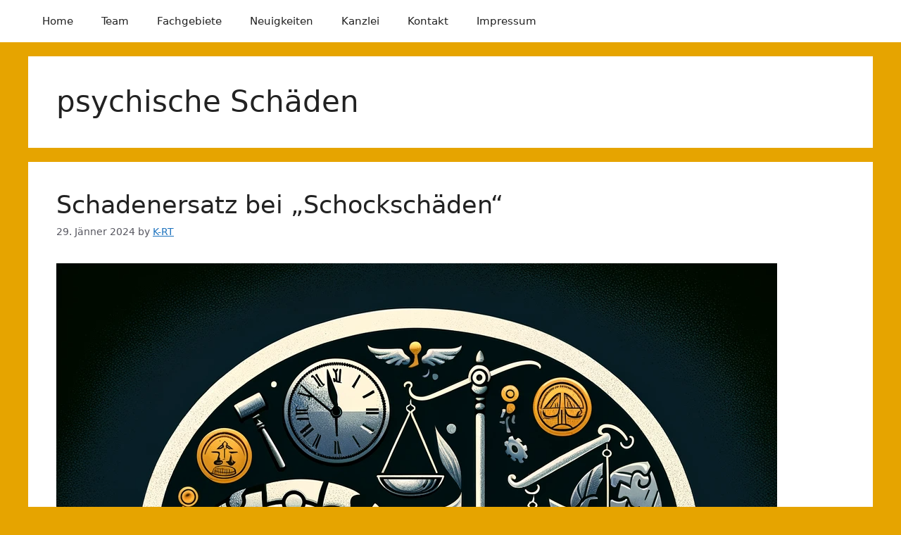

--- FILE ---
content_type: text/html; charset=UTF-8
request_url: https://k-rt.at/tag/psychische-schaeden/
body_size: 15035
content:
<!DOCTYPE html>
<html lang="de-AT">
<head>
	<meta charset="UTF-8">
	<title>psychische Schäden &#8211; Kulac &amp; Kreuzig</title>
<meta name='robots' content='max-image-preview:large' />
<meta name="viewport" content="width=device-width, initial-scale=1"><link rel='dns-prefetch' href='//www.googletagmanager.com' />
<link rel="alternate" type="application/rss+xml" title="Kulac &amp; Kreuzig &raquo; Feed" href="https://k-rt.at/feed/" />
<link rel="alternate" type="application/rss+xml" title="Kulac &amp; Kreuzig &raquo; Kommentar-Feed" href="https://k-rt.at/comments/feed/" />
<link rel="alternate" type="application/rss+xml" title="Kulac &amp; Kreuzig &raquo; psychische Schäden Schlagwort-Feed" href="https://k-rt.at/tag/psychische-schaeden/feed/" />
<style id='wp-img-auto-sizes-contain-inline-css'>
img:is([sizes=auto i],[sizes^="auto," i]){contain-intrinsic-size:3000px 1500px}
/*# sourceURL=wp-img-auto-sizes-contain-inline-css */
</style>
<link rel='stylesheet' id='premium-addons-css' href='https://k-rt.at/wp-content/plugins/premium-addons-for-elementor/assets/frontend/min-css/premium-addons.min.css?ver=4.11.19' media='all' />
<style id='wp-emoji-styles-inline-css'>

	img.wp-smiley, img.emoji {
		display: inline !important;
		border: none !important;
		box-shadow: none !important;
		height: 1em !important;
		width: 1em !important;
		margin: 0 0.07em !important;
		vertical-align: -0.1em !important;
		background: none !important;
		padding: 0 !important;
	}
/*# sourceURL=wp-emoji-styles-inline-css */
</style>
<link rel='stylesheet' id='wp-block-library-css' href='https://k-rt.at/wp-includes/css/dist/block-library/style.min.css?ver=6.9' media='all' />
<style id='wp-block-heading-inline-css'>
h1:where(.wp-block-heading).has-background,h2:where(.wp-block-heading).has-background,h3:where(.wp-block-heading).has-background,h4:where(.wp-block-heading).has-background,h5:where(.wp-block-heading).has-background,h6:where(.wp-block-heading).has-background{padding:1.25em 2.375em}h1.has-text-align-left[style*=writing-mode]:where([style*=vertical-lr]),h1.has-text-align-right[style*=writing-mode]:where([style*=vertical-rl]),h2.has-text-align-left[style*=writing-mode]:where([style*=vertical-lr]),h2.has-text-align-right[style*=writing-mode]:where([style*=vertical-rl]),h3.has-text-align-left[style*=writing-mode]:where([style*=vertical-lr]),h3.has-text-align-right[style*=writing-mode]:where([style*=vertical-rl]),h4.has-text-align-left[style*=writing-mode]:where([style*=vertical-lr]),h4.has-text-align-right[style*=writing-mode]:where([style*=vertical-rl]),h5.has-text-align-left[style*=writing-mode]:where([style*=vertical-lr]),h5.has-text-align-right[style*=writing-mode]:where([style*=vertical-rl]),h6.has-text-align-left[style*=writing-mode]:where([style*=vertical-lr]),h6.has-text-align-right[style*=writing-mode]:where([style*=vertical-rl]){rotate:180deg}
/*# sourceURL=https://k-rt.at/wp-includes/blocks/heading/style.min.css */
</style>
<style id='wp-block-paragraph-inline-css'>
.is-small-text{font-size:.875em}.is-regular-text{font-size:1em}.is-large-text{font-size:2.25em}.is-larger-text{font-size:3em}.has-drop-cap:not(:focus):first-letter{float:left;font-size:8.4em;font-style:normal;font-weight:100;line-height:.68;margin:.05em .1em 0 0;text-transform:uppercase}body.rtl .has-drop-cap:not(:focus):first-letter{float:none;margin-left:.1em}p.has-drop-cap.has-background{overflow:hidden}:root :where(p.has-background){padding:1.25em 2.375em}:where(p.has-text-color:not(.has-link-color)) a{color:inherit}p.has-text-align-left[style*="writing-mode:vertical-lr"],p.has-text-align-right[style*="writing-mode:vertical-rl"]{rotate:180deg}
/*# sourceURL=https://k-rt.at/wp-includes/blocks/paragraph/style.min.css */
</style>
<style id='global-styles-inline-css'>
:root{--wp--preset--aspect-ratio--square: 1;--wp--preset--aspect-ratio--4-3: 4/3;--wp--preset--aspect-ratio--3-4: 3/4;--wp--preset--aspect-ratio--3-2: 3/2;--wp--preset--aspect-ratio--2-3: 2/3;--wp--preset--aspect-ratio--16-9: 16/9;--wp--preset--aspect-ratio--9-16: 9/16;--wp--preset--color--black: #000000;--wp--preset--color--cyan-bluish-gray: #abb8c3;--wp--preset--color--white: #ffffff;--wp--preset--color--pale-pink: #f78da7;--wp--preset--color--vivid-red: #cf2e2e;--wp--preset--color--luminous-vivid-orange: #ff6900;--wp--preset--color--luminous-vivid-amber: #fcb900;--wp--preset--color--light-green-cyan: #7bdcb5;--wp--preset--color--vivid-green-cyan: #00d084;--wp--preset--color--pale-cyan-blue: #8ed1fc;--wp--preset--color--vivid-cyan-blue: #0693e3;--wp--preset--color--vivid-purple: #9b51e0;--wp--preset--color--contrast: var(--contrast);--wp--preset--color--contrast-2: var(--contrast-2);--wp--preset--color--contrast-3: var(--contrast-3);--wp--preset--color--base: var(--base);--wp--preset--color--base-2: var(--base-2);--wp--preset--color--base-3: var(--base-3);--wp--preset--color--accent: var(--accent);--wp--preset--gradient--vivid-cyan-blue-to-vivid-purple: linear-gradient(135deg,rgb(6,147,227) 0%,rgb(155,81,224) 100%);--wp--preset--gradient--light-green-cyan-to-vivid-green-cyan: linear-gradient(135deg,rgb(122,220,180) 0%,rgb(0,208,130) 100%);--wp--preset--gradient--luminous-vivid-amber-to-luminous-vivid-orange: linear-gradient(135deg,rgb(252,185,0) 0%,rgb(255,105,0) 100%);--wp--preset--gradient--luminous-vivid-orange-to-vivid-red: linear-gradient(135deg,rgb(255,105,0) 0%,rgb(207,46,46) 100%);--wp--preset--gradient--very-light-gray-to-cyan-bluish-gray: linear-gradient(135deg,rgb(238,238,238) 0%,rgb(169,184,195) 100%);--wp--preset--gradient--cool-to-warm-spectrum: linear-gradient(135deg,rgb(74,234,220) 0%,rgb(151,120,209) 20%,rgb(207,42,186) 40%,rgb(238,44,130) 60%,rgb(251,105,98) 80%,rgb(254,248,76) 100%);--wp--preset--gradient--blush-light-purple: linear-gradient(135deg,rgb(255,206,236) 0%,rgb(152,150,240) 100%);--wp--preset--gradient--blush-bordeaux: linear-gradient(135deg,rgb(254,205,165) 0%,rgb(254,45,45) 50%,rgb(107,0,62) 100%);--wp--preset--gradient--luminous-dusk: linear-gradient(135deg,rgb(255,203,112) 0%,rgb(199,81,192) 50%,rgb(65,88,208) 100%);--wp--preset--gradient--pale-ocean: linear-gradient(135deg,rgb(255,245,203) 0%,rgb(182,227,212) 50%,rgb(51,167,181) 100%);--wp--preset--gradient--electric-grass: linear-gradient(135deg,rgb(202,248,128) 0%,rgb(113,206,126) 100%);--wp--preset--gradient--midnight: linear-gradient(135deg,rgb(2,3,129) 0%,rgb(40,116,252) 100%);--wp--preset--font-size--small: 13px;--wp--preset--font-size--medium: 20px;--wp--preset--font-size--large: 36px;--wp--preset--font-size--x-large: 42px;--wp--preset--spacing--20: 0.44rem;--wp--preset--spacing--30: 0.67rem;--wp--preset--spacing--40: 1rem;--wp--preset--spacing--50: 1.5rem;--wp--preset--spacing--60: 2.25rem;--wp--preset--spacing--70: 3.38rem;--wp--preset--spacing--80: 5.06rem;--wp--preset--shadow--natural: 6px 6px 9px rgba(0, 0, 0, 0.2);--wp--preset--shadow--deep: 12px 12px 50px rgba(0, 0, 0, 0.4);--wp--preset--shadow--sharp: 6px 6px 0px rgba(0, 0, 0, 0.2);--wp--preset--shadow--outlined: 6px 6px 0px -3px rgb(255, 255, 255), 6px 6px rgb(0, 0, 0);--wp--preset--shadow--crisp: 6px 6px 0px rgb(0, 0, 0);}:where(.is-layout-flex){gap: 0.5em;}:where(.is-layout-grid){gap: 0.5em;}body .is-layout-flex{display: flex;}.is-layout-flex{flex-wrap: wrap;align-items: center;}.is-layout-flex > :is(*, div){margin: 0;}body .is-layout-grid{display: grid;}.is-layout-grid > :is(*, div){margin: 0;}:where(.wp-block-columns.is-layout-flex){gap: 2em;}:where(.wp-block-columns.is-layout-grid){gap: 2em;}:where(.wp-block-post-template.is-layout-flex){gap: 1.25em;}:where(.wp-block-post-template.is-layout-grid){gap: 1.25em;}.has-black-color{color: var(--wp--preset--color--black) !important;}.has-cyan-bluish-gray-color{color: var(--wp--preset--color--cyan-bluish-gray) !important;}.has-white-color{color: var(--wp--preset--color--white) !important;}.has-pale-pink-color{color: var(--wp--preset--color--pale-pink) !important;}.has-vivid-red-color{color: var(--wp--preset--color--vivid-red) !important;}.has-luminous-vivid-orange-color{color: var(--wp--preset--color--luminous-vivid-orange) !important;}.has-luminous-vivid-amber-color{color: var(--wp--preset--color--luminous-vivid-amber) !important;}.has-light-green-cyan-color{color: var(--wp--preset--color--light-green-cyan) !important;}.has-vivid-green-cyan-color{color: var(--wp--preset--color--vivid-green-cyan) !important;}.has-pale-cyan-blue-color{color: var(--wp--preset--color--pale-cyan-blue) !important;}.has-vivid-cyan-blue-color{color: var(--wp--preset--color--vivid-cyan-blue) !important;}.has-vivid-purple-color{color: var(--wp--preset--color--vivid-purple) !important;}.has-black-background-color{background-color: var(--wp--preset--color--black) !important;}.has-cyan-bluish-gray-background-color{background-color: var(--wp--preset--color--cyan-bluish-gray) !important;}.has-white-background-color{background-color: var(--wp--preset--color--white) !important;}.has-pale-pink-background-color{background-color: var(--wp--preset--color--pale-pink) !important;}.has-vivid-red-background-color{background-color: var(--wp--preset--color--vivid-red) !important;}.has-luminous-vivid-orange-background-color{background-color: var(--wp--preset--color--luminous-vivid-orange) !important;}.has-luminous-vivid-amber-background-color{background-color: var(--wp--preset--color--luminous-vivid-amber) !important;}.has-light-green-cyan-background-color{background-color: var(--wp--preset--color--light-green-cyan) !important;}.has-vivid-green-cyan-background-color{background-color: var(--wp--preset--color--vivid-green-cyan) !important;}.has-pale-cyan-blue-background-color{background-color: var(--wp--preset--color--pale-cyan-blue) !important;}.has-vivid-cyan-blue-background-color{background-color: var(--wp--preset--color--vivid-cyan-blue) !important;}.has-vivid-purple-background-color{background-color: var(--wp--preset--color--vivid-purple) !important;}.has-black-border-color{border-color: var(--wp--preset--color--black) !important;}.has-cyan-bluish-gray-border-color{border-color: var(--wp--preset--color--cyan-bluish-gray) !important;}.has-white-border-color{border-color: var(--wp--preset--color--white) !important;}.has-pale-pink-border-color{border-color: var(--wp--preset--color--pale-pink) !important;}.has-vivid-red-border-color{border-color: var(--wp--preset--color--vivid-red) !important;}.has-luminous-vivid-orange-border-color{border-color: var(--wp--preset--color--luminous-vivid-orange) !important;}.has-luminous-vivid-amber-border-color{border-color: var(--wp--preset--color--luminous-vivid-amber) !important;}.has-light-green-cyan-border-color{border-color: var(--wp--preset--color--light-green-cyan) !important;}.has-vivid-green-cyan-border-color{border-color: var(--wp--preset--color--vivid-green-cyan) !important;}.has-pale-cyan-blue-border-color{border-color: var(--wp--preset--color--pale-cyan-blue) !important;}.has-vivid-cyan-blue-border-color{border-color: var(--wp--preset--color--vivid-cyan-blue) !important;}.has-vivid-purple-border-color{border-color: var(--wp--preset--color--vivid-purple) !important;}.has-vivid-cyan-blue-to-vivid-purple-gradient-background{background: var(--wp--preset--gradient--vivid-cyan-blue-to-vivid-purple) !important;}.has-light-green-cyan-to-vivid-green-cyan-gradient-background{background: var(--wp--preset--gradient--light-green-cyan-to-vivid-green-cyan) !important;}.has-luminous-vivid-amber-to-luminous-vivid-orange-gradient-background{background: var(--wp--preset--gradient--luminous-vivid-amber-to-luminous-vivid-orange) !important;}.has-luminous-vivid-orange-to-vivid-red-gradient-background{background: var(--wp--preset--gradient--luminous-vivid-orange-to-vivid-red) !important;}.has-very-light-gray-to-cyan-bluish-gray-gradient-background{background: var(--wp--preset--gradient--very-light-gray-to-cyan-bluish-gray) !important;}.has-cool-to-warm-spectrum-gradient-background{background: var(--wp--preset--gradient--cool-to-warm-spectrum) !important;}.has-blush-light-purple-gradient-background{background: var(--wp--preset--gradient--blush-light-purple) !important;}.has-blush-bordeaux-gradient-background{background: var(--wp--preset--gradient--blush-bordeaux) !important;}.has-luminous-dusk-gradient-background{background: var(--wp--preset--gradient--luminous-dusk) !important;}.has-pale-ocean-gradient-background{background: var(--wp--preset--gradient--pale-ocean) !important;}.has-electric-grass-gradient-background{background: var(--wp--preset--gradient--electric-grass) !important;}.has-midnight-gradient-background{background: var(--wp--preset--gradient--midnight) !important;}.has-small-font-size{font-size: var(--wp--preset--font-size--small) !important;}.has-medium-font-size{font-size: var(--wp--preset--font-size--medium) !important;}.has-large-font-size{font-size: var(--wp--preset--font-size--large) !important;}.has-x-large-font-size{font-size: var(--wp--preset--font-size--x-large) !important;}
/*# sourceURL=global-styles-inline-css */
</style>

<style id='classic-theme-styles-inline-css'>
/*! This file is auto-generated */
.wp-block-button__link{color:#fff;background-color:#32373c;border-radius:9999px;box-shadow:none;text-decoration:none;padding:calc(.667em + 2px) calc(1.333em + 2px);font-size:1.125em}.wp-block-file__button{background:#32373c;color:#fff;text-decoration:none}
/*# sourceURL=/wp-includes/css/classic-themes.min.css */
</style>
<link rel='stylesheet' id='generate-widget-areas-css' href='https://k-rt.at/wp-content/themes/generatepress/assets/css/components/widget-areas.min.css?ver=3.6.1' media='all' />
<link rel='stylesheet' id='generate-style-css' href='https://k-rt.at/wp-content/themes/generatepress/assets/css/main.min.css?ver=3.6.1' media='all' />
<style id='generate-style-inline-css'>
body{background-color:#E6A400;color:var(--contrast);}a{color:var(--accent);}a{text-decoration:underline;}.entry-title a, .site-branding a, a.button, .wp-block-button__link, .main-navigation a{text-decoration:none;}a:hover, a:focus, a:active{color:var(--contrast);}.wp-block-group__inner-container{max-width:1200px;margin-left:auto;margin-right:auto;}.site-header .header-image{width:70px;}:root{--contrast:#222222;--contrast-2:#575760;--contrast-3:#b2b2be;--base:#f0f0f0;--base-2:#f7f8f9;--base-3:#ffffff;--accent:#1e73be;}:root .has-contrast-color{color:var(--contrast);}:root .has-contrast-background-color{background-color:var(--contrast);}:root .has-contrast-2-color{color:var(--contrast-2);}:root .has-contrast-2-background-color{background-color:var(--contrast-2);}:root .has-contrast-3-color{color:var(--contrast-3);}:root .has-contrast-3-background-color{background-color:var(--contrast-3);}:root .has-base-color{color:var(--base);}:root .has-base-background-color{background-color:var(--base);}:root .has-base-2-color{color:var(--base-2);}:root .has-base-2-background-color{background-color:var(--base-2);}:root .has-base-3-color{color:var(--base-3);}:root .has-base-3-background-color{background-color:var(--base-3);}:root .has-accent-color{color:var(--accent);}:root .has-accent-background-color{background-color:var(--accent);}.top-bar{background-color:#636363;color:#ffffff;}.top-bar a{color:#ffffff;}.top-bar a:hover{color:#303030;}.site-header{background-color:var(--base-3);}.main-title a,.main-title a:hover{color:var(--contrast);}.site-description{color:var(--contrast-2);}.mobile-menu-control-wrapper .menu-toggle,.mobile-menu-control-wrapper .menu-toggle:hover,.mobile-menu-control-wrapper .menu-toggle:focus,.has-inline-mobile-toggle #site-navigation.toggled{background-color:rgba(0, 0, 0, 0.02);}.main-navigation,.main-navigation ul ul{background-color:var(--base-3);}.main-navigation .main-nav ul li a, .main-navigation .menu-toggle, .main-navigation .menu-bar-items{color:var(--contrast);}.main-navigation .main-nav ul li:not([class*="current-menu-"]):hover > a, .main-navigation .main-nav ul li:not([class*="current-menu-"]):focus > a, .main-navigation .main-nav ul li.sfHover:not([class*="current-menu-"]) > a, .main-navigation .menu-bar-item:hover > a, .main-navigation .menu-bar-item.sfHover > a{color:var(--accent);}button.menu-toggle:hover,button.menu-toggle:focus{color:var(--contrast);}.main-navigation .main-nav ul li[class*="current-menu-"] > a{color:var(--accent);}.navigation-search input[type="search"],.navigation-search input[type="search"]:active, .navigation-search input[type="search"]:focus, .main-navigation .main-nav ul li.search-item.active > a, .main-navigation .menu-bar-items .search-item.active > a{color:var(--accent);}.main-navigation ul ul{background-color:var(--base);}.separate-containers .inside-article, .separate-containers .comments-area, .separate-containers .page-header, .one-container .container, .separate-containers .paging-navigation, .inside-page-header{background-color:var(--base-3);}.entry-title a{color:var(--contrast);}.entry-title a:hover{color:var(--contrast-2);}.entry-meta{color:var(--contrast-2);}.sidebar .widget{background-color:var(--base-3);}.footer-widgets{background-color:var(--base-3);}.site-info{background-color:var(--base-3);}input[type="text"],input[type="email"],input[type="url"],input[type="password"],input[type="search"],input[type="tel"],input[type="number"],textarea,select{color:var(--contrast);background-color:var(--base-2);border-color:var(--base);}input[type="text"]:focus,input[type="email"]:focus,input[type="url"]:focus,input[type="password"]:focus,input[type="search"]:focus,input[type="tel"]:focus,input[type="number"]:focus,textarea:focus,select:focus{color:var(--contrast);background-color:var(--base-2);border-color:var(--contrast-3);}button,html input[type="button"],input[type="reset"],input[type="submit"],a.button,a.wp-block-button__link:not(.has-background){color:#ffffff;background-color:#55555e;}button:hover,html input[type="button"]:hover,input[type="reset"]:hover,input[type="submit"]:hover,a.button:hover,button:focus,html input[type="button"]:focus,input[type="reset"]:focus,input[type="submit"]:focus,a.button:focus,a.wp-block-button__link:not(.has-background):active,a.wp-block-button__link:not(.has-background):focus,a.wp-block-button__link:not(.has-background):hover{color:#ffffff;background-color:#3f4047;}a.generate-back-to-top{background-color:rgba( 0,0,0,0.4 );color:#ffffff;}a.generate-back-to-top:hover,a.generate-back-to-top:focus{background-color:rgba( 0,0,0,0.6 );color:#ffffff;}:root{--gp-search-modal-bg-color:var(--base-3);--gp-search-modal-text-color:var(--contrast);--gp-search-modal-overlay-bg-color:rgba(0,0,0,0.2);}@media (max-width:768px){.main-navigation .menu-bar-item:hover > a, .main-navigation .menu-bar-item.sfHover > a{background:none;color:var(--contrast);}}.inside-top-bar.grid-container{max-width:1280px;}.inside-header{padding:40px;}.inside-header.grid-container{max-width:1280px;}.site-main .wp-block-group__inner-container{padding:40px;}.separate-containers .paging-navigation{padding-top:20px;padding-bottom:20px;}.entry-content .alignwide, body:not(.no-sidebar) .entry-content .alignfull{margin-left:-40px;width:calc(100% + 80px);max-width:calc(100% + 80px);}.rtl .menu-item-has-children .dropdown-menu-toggle{padding-left:20px;}.rtl .main-navigation .main-nav ul li.menu-item-has-children > a{padding-right:20px;}.footer-widgets-container.grid-container{max-width:1280px;}.inside-site-info.grid-container{max-width:1280px;}@media (max-width:768px){.separate-containers .inside-article, .separate-containers .comments-area, .separate-containers .page-header, .separate-containers .paging-navigation, .one-container .site-content, .inside-page-header{padding:30px;}.site-main .wp-block-group__inner-container{padding:30px;}.inside-top-bar{padding-right:30px;padding-left:30px;}.inside-header{padding-right:30px;padding-left:30px;}.widget-area .widget{padding-top:30px;padding-right:30px;padding-bottom:30px;padding-left:30px;}.footer-widgets-container{padding-top:30px;padding-right:30px;padding-bottom:30px;padding-left:30px;}.inside-site-info{padding-right:30px;padding-left:30px;}.entry-content .alignwide, body:not(.no-sidebar) .entry-content .alignfull{margin-left:-30px;width:calc(100% + 60px);max-width:calc(100% + 60px);}.one-container .site-main .paging-navigation{margin-bottom:20px;}}/* End cached CSS */.is-right-sidebar{width:30%;}.is-left-sidebar{width:30%;}.site-content .content-area{width:100%;}@media (max-width:768px){.main-navigation .menu-toggle,.sidebar-nav-mobile:not(#sticky-placeholder){display:block;}.main-navigation ul,.gen-sidebar-nav,.main-navigation:not(.slideout-navigation):not(.toggled) .main-nav > ul,.has-inline-mobile-toggle #site-navigation .inside-navigation > *:not(.navigation-search):not(.main-nav){display:none;}.nav-align-right .inside-navigation,.nav-align-center .inside-navigation{justify-content:space-between;}}
.elementor-template-full-width .site-content{display:block;}
/*# sourceURL=generate-style-inline-css */
</style>
<link rel='stylesheet' id='ekit-widget-styles-css' href='https://k-rt.at/wp-content/plugins/elementskit-lite/widgets/init/assets/css/widget-styles.css?ver=3.5.5' media='all' />
<link rel='stylesheet' id='ekit-responsive-css' href='https://k-rt.at/wp-content/plugins/elementskit-lite/widgets/init/assets/css/responsive.css?ver=3.5.5' media='all' />
<link rel='stylesheet' id='elementor-frontend-css' href='https://k-rt.at/wp-content/uploads/elementor/css/custom-frontend.min.css?ver=1752509679' media='all' />
<link rel='stylesheet' id='eael-general-css' href='https://k-rt.at/wp-content/plugins/essential-addons-for-elementor-lite/assets/front-end/css/view/general.min.css?ver=6.2.0' media='all' />
<script id="jquery-core-js-extra">
var pp = {"ajax_url":"https://k-rt.at/wp-admin/admin-ajax.php"};
//# sourceURL=jquery-core-js-extra
</script>
<script src="https://k-rt.at/wp-includes/js/jquery/jquery.min.js?ver=3.7.1" id="jquery-core-js"></script>
<script src="https://k-rt.at/wp-includes/js/jquery/jquery-migrate.min.js?ver=3.4.1" id="jquery-migrate-js"></script>
<link rel="https://api.w.org/" href="https://k-rt.at/wp-json/" /><link rel="alternate" title="JSON" type="application/json" href="https://k-rt.at/wp-json/wp/v2/tags/420" /><link rel="EditURI" type="application/rsd+xml" title="RSD" href="https://k-rt.at/xmlrpc.php?rsd" />
<meta name="generator" content="WordPress 6.9" />
        <script type="text/javascript">
            ( function () {
                window.lae_fs = { can_use_premium_code: false};
            } )();
        </script>
        <meta name="generator" content="Site Kit by Google 1.156.0" />
<!-- Schema & Structured Data For WP v1.47 - -->
<script type="application/ld+json" class="saswp-schema-markup-output">
[{"@context":"https:\/\/schema.org\/","@graph":[{"@context":"https:\/\/schema.org\/","@type":"SiteNavigationElement","@id":"https:\/\/k-rt.at#MainMenu","name":"Home","url":"https:\/\/k-rt.at\/#page"},{"@context":"https:\/\/schema.org\/","@type":"SiteNavigationElement","@id":"https:\/\/k-rt.at#MainMenu","name":"Team","url":"https:\/\/k-rt.at\/#team"},{"@context":"https:\/\/schema.org\/","@type":"SiteNavigationElement","@id":"https:\/\/k-rt.at#MainMenu","name":"Fachgebiete","url":"https:\/\/k-rt.at\/#fachgebiete"},{"@context":"https:\/\/schema.org\/","@type":"SiteNavigationElement","@id":"https:\/\/k-rt.at#MainMenu","name":"Neuigkeiten","url":"https:\/\/k-rt.at\/#news"},{"@context":"https:\/\/schema.org\/","@type":"SiteNavigationElement","@id":"https:\/\/k-rt.at#MainMenu","name":"Kanzlei","url":"https:\/\/k-rt.at\/#kanzlei"},{"@context":"https:\/\/schema.org\/","@type":"SiteNavigationElement","@id":"https:\/\/k-rt.at#MainMenu","name":"Kontakt","url":"https:\/\/k-rt.at\/#kontakt"},{"@context":"https:\/\/schema.org\/","@type":"SiteNavigationElement","@id":"https:\/\/k-rt.at#MainMenu","name":"Impressum","url":"https:\/\/k-rt.at\/impressum\/"}]},

{"@context":"https:\/\/schema.org\/","@type":"BreadcrumbList","@id":"https:\/\/k-rt.at\/tag\/psychische-schaeden\/#breadcrumb","itemListElement":[{"@type":"ListItem","position":1,"item":{"@id":"https:\/\/k-rt.at","name":"Kulac & Kreuzig"}},{"@type":"ListItem","position":2,"item":{"@id":"https:\/\/k-rt.at\/tag\/psychische-schaeden\/","name":"psychische Sch\u00e4den"}}]},

{"@context":"https:\/\/schema.org\/","@type":"Person","name":"K-RT","url":"","sameAs":["https:\/\/k-rt.at"],"address":{"@type":"PostalAddress"},"image":[{"@type":"ImageObject","@id":"https:\/\/k-rt.at\/posts\/schadenersatz-bei-schockschaeden\/#primaryimage","url":"https:\/\/k-rt.at\/wp-content\/uploads\/2024\/01\/DALL\u00b7E-2024-01-29-11.02.24-An-illustration-for-a-law-firm-focusing-on-the-theme-Schockschaden-und-Schockschadenersatz-in-Austria.-The-image-should-be-symbolic-and-abstract-de-1200x1200.png","width":"1200","height":"1200","caption":"Schockschaden"},{"@type":"ImageObject","url":"https:\/\/k-rt.at\/wp-content\/uploads\/2024\/01\/DALL\u00b7E-2024-01-29-11.02.24-An-illustration-for-a-law-firm-focusing-on-the-theme-Schockschaden-und-Schockschadenersatz-in-Austria.-The-image-should-be-symbolic-and-abstract-de-1200x900.png","width":"1200","height":"900","caption":"Schockschaden"},{"@type":"ImageObject","url":"https:\/\/k-rt.at\/wp-content\/uploads\/2024\/01\/DALL\u00b7E-2024-01-29-11.02.24-An-illustration-for-a-law-firm-focusing-on-the-theme-Schockschaden-und-Schockschadenersatz-in-Austria.-The-image-should-be-symbolic-and-abstract-de-1200x675.png","width":"1200","height":"675","caption":"Schockschaden"},{"@type":"ImageObject","url":"https:\/\/k-rt.at\/wp-content\/uploads\/2024\/01\/DALL\u00b7E-2024-01-29-11.02.24-An-illustration-for-a-law-firm-focusing-on-the-theme-Schockschaden-und-Schockschadenersatz-in-Austria.-The-image-should-be-symbolic-and-abstract-de.png","width":"1024","height":"1024","caption":"Schockschaden"}]}]
</script>

			<style>
				.e-con.e-parent:nth-of-type(n+4):not(.e-lazyloaded):not(.e-no-lazyload),
				.e-con.e-parent:nth-of-type(n+4):not(.e-lazyloaded):not(.e-no-lazyload) * {
					background-image: none !important;
				}
				@media screen and (max-height: 1024px) {
					.e-con.e-parent:nth-of-type(n+3):not(.e-lazyloaded):not(.e-no-lazyload),
					.e-con.e-parent:nth-of-type(n+3):not(.e-lazyloaded):not(.e-no-lazyload) * {
						background-image: none !important;
					}
				}
				@media screen and (max-height: 640px) {
					.e-con.e-parent:nth-of-type(n+2):not(.e-lazyloaded):not(.e-no-lazyload),
					.e-con.e-parent:nth-of-type(n+2):not(.e-lazyloaded):not(.e-no-lazyload) * {
						background-image: none !important;
					}
				}
			</style>
			<link rel="icon" href="https://k-rt.at/wp-content/uploads/2023/03/cropped-KRT_Rechtsanwaelte_Icon-32x32.png" sizes="32x32" />
<link rel="icon" href="https://k-rt.at/wp-content/uploads/2023/03/cropped-KRT_Rechtsanwaelte_Icon-192x192.png" sizes="192x192" />
<link rel="apple-touch-icon" href="https://k-rt.at/wp-content/uploads/2023/03/cropped-KRT_Rechtsanwaelte_Icon-180x180.png" />
<meta name="msapplication-TileImage" content="https://k-rt.at/wp-content/uploads/2023/03/cropped-KRT_Rechtsanwaelte_Icon-270x270.png" />
		<style id="wp-custom-css">
			/* Header ausblenden */
.site-header {
  background:#ffff;
  height:1px;
  z-index:999;
  margin:0 auto;
  width:100%;
  /*position:fixed;*/
  top:0;
	/*padding-top:10px;*/
	/*padding-bottom:10px;*/
  left:0;
  right:0;
  display: none;
  visibility: hidden;
}

.page-header-image {
display: none;
}

.category-fachgebiete .page-header-image-single{
display: none;
}

/* Navigation ausblenden */
.fl-page-nav {
  display: none;
  visibility: hidden;
}

/* Navigation ausblenden */
.home #site-navigation{
	 display: none;
   visibility: hidden;
}

/* Navigation ausblenden */
.page #site-navigation{
	 display: none;
   visibility: hidden;
}

/* Link ausblenden*/
.lae-icon-link::before {
	 display: none;
   visibility: hidden;
}

/* Titel der 3 Services vergrößern */
.lae-title{
	 height:50px;
}



/* Items mobile verkleinern */
@media only screen and (max-width: 1060px) {
	.lae-icon-wrapper{
		transform:scale(0.5) !important;
	}

	.lae-title{
		 height:30px;
	}
	
	.lae-service{
			padding:0px !important;
		margin:0px !important;
	}
	
	.lae-service-details{
		padding:0px !important;
		margin:0px !important;
		line-height:18px !important;
	}
}

@media only screen and (max-width: 1499px) {
  .scroll-circles {
    display: none;
  }
}

@media only screen and (min-width: 1500px) {

/* Container für alle Kreise */
/* Container – rechte Seite, vertikal zentriert */
.scroll-circles {
  position: fixed;
  right: 20px;               /* Abstand vom rechten Rand */
  top: 50%;                  /* vertikale Mitte */
  transform: translateY(-50%);
  display: flex;
  flex-direction: column;    /* untereinander anordnen */
  gap: 10px;
  z-index: 1000;
}

/* Standardzustand: weißer Kreis, nur Rahmen (transparenter Hintergrund) */
.scroll-circle {
  position: relative;
  display: inline-flex;
  align-items: center;
  justify-content: center;
  width: 20px;
  height: 20px;
  border: 2px solid #fff;    /* weißer Rahmen */
  border-radius: 50%;
  background-color: transparent;
  color: #fff;
  text-decoration: none;
  transition: all 0.2s ease;
  cursor: pointer;
}

/* Hover-Effekt: leichte Vergrößerung */
.scroll-circle:hover {
  transform: scale(1.3);
}

/* Tooltip: Text nur beim Hover anzeigen */
.scroll-circle:hover::after {
  content: attr(data-title);
  position: absolute;
  right: calc(100% + 10px); /* 10px Abstand vom Kreis */
  top: 50%;
  transform: translateY(-50%);
  background-color: #E8A404; /* Hintergrundfarbe */
  color: #fff;             /* weißer Text */
  padding: 5px 8px;
  border-radius: 5px;      /* abgerundete Ecken */
  font-size: 14px;
  white-space: nowrap;
  pointer-events: none;
}

/* Aktiver Zustand: Kreis wird weiß gefüllt (Hintergrund weiß, Text schwarz) */
.scroll-circle.active {
  background-color: #fff;
  color: #000;
}
}		</style>
		</head>

<body class="archive tag tag-psychische-schaeden tag-420 wp-custom-logo wp-embed-responsive wp-theme-generatepress no-sidebar nav-below-header separate-containers header-aligned-left dropdown-hover elementor-default elementor-kit-7"  >
	<a class="screen-reader-text skip-link" href="#content" title="Skip to content">Skip to content</a>		<header class="site-header grid-container" id="masthead" aria-label="Site"   >
			<div class="inside-header grid-container">
				<div class="site-logo">
					<a href="https://k-rt.at/" rel="home">
						<img fetchpriority="high"  class="header-image is-logo-image" alt="Kulac &amp; Kreuzig" src="https://k-rt.at/wp-content/uploads/2023/03/220161_KUL_Logo_Kanzlei_RGB_Negativ.png" width="3508" height="2481" />
					</a>
				</div>			</div>
		</header>
				<nav class="main-navigation sub-menu-right" id="site-navigation" aria-label="Primary"   >
			<div class="inside-navigation grid-container">
								<button class="menu-toggle" aria-controls="primary-menu" aria-expanded="false">
					<span class="gp-icon icon-menu-bars"><svg viewBox="0 0 512 512" aria-hidden="true" xmlns="http://www.w3.org/2000/svg" width="1em" height="1em"><path d="M0 96c0-13.255 10.745-24 24-24h464c13.255 0 24 10.745 24 24s-10.745 24-24 24H24c-13.255 0-24-10.745-24-24zm0 160c0-13.255 10.745-24 24-24h464c13.255 0 24 10.745 24 24s-10.745 24-24 24H24c-13.255 0-24-10.745-24-24zm0 160c0-13.255 10.745-24 24-24h464c13.255 0 24 10.745 24 24s-10.745 24-24 24H24c-13.255 0-24-10.745-24-24z" /></svg><svg viewBox="0 0 512 512" aria-hidden="true" xmlns="http://www.w3.org/2000/svg" width="1em" height="1em"><path d="M71.029 71.029c9.373-9.372 24.569-9.372 33.942 0L256 222.059l151.029-151.03c9.373-9.372 24.569-9.372 33.942 0 9.372 9.373 9.372 24.569 0 33.942L289.941 256l151.03 151.029c9.372 9.373 9.372 24.569 0 33.942-9.373 9.372-24.569 9.372-33.942 0L256 289.941l-151.029 151.03c-9.373 9.372-24.569 9.372-33.942 0-9.372-9.373-9.372-24.569 0-33.942L222.059 256 71.029 104.971c-9.372-9.373-9.372-24.569 0-33.942z" /></svg></span><span class="mobile-menu">Menu</span>				</button>
				<div id="primary-menu" class="main-nav"><ul id="menu-mainmenu" class=" menu sf-menu"><li id="menu-item-754" class="menu-item menu-item-type-custom menu-item-object-custom menu-item-home menu-item-754"><a href="https://k-rt.at/#page">Home</a></li>
<li id="menu-item-750" class="menu-item menu-item-type-custom menu-item-object-custom menu-item-home menu-item-750"><a href="https://k-rt.at/#team">Team</a></li>
<li id="menu-item-755" class="menu-item menu-item-type-custom menu-item-object-custom menu-item-home menu-item-755"><a href="https://k-rt.at/#fachgebiete">Fachgebiete</a></li>
<li id="menu-item-2122" class="menu-item menu-item-type-custom menu-item-object-custom menu-item-home menu-item-2122"><a href="https://k-rt.at/#news">Neuigkeiten</a></li>
<li id="menu-item-2463" class="menu-item menu-item-type-custom menu-item-object-custom menu-item-home menu-item-2463"><a href="https://k-rt.at/#kanzlei">Kanzlei</a></li>
<li id="menu-item-756" class="menu-item menu-item-type-custom menu-item-object-custom menu-item-home menu-item-756"><a href="https://k-rt.at/#kontakt">Kontakt</a></li>
<li id="menu-item-1702" class="menu-item menu-item-type-post_type menu-item-object-page menu-item-1702"><a href="https://k-rt.at/impressum/">Impressum</a></li>
</ul></div>			</div>
		</nav>
		
	<div class="site grid-container container hfeed" id="page">
				<div class="site-content" id="content">
			
	<div class="content-area" id="primary">
		<main class="site-main" id="main">
					<header class="page-header" aria-label="Page">
			
			<h1 class="page-title">
				psychische Schäden			</h1>

					</header>
		<article id="post-2293" class="post-2293 post type-post status-publish format-standard has-post-thumbnail hentry category-posts category-rechtsnews tag-abgb tag-adaequanz tag-angstzustaende tag-anspruchsberechtigung tag-anspruchsgrundlage tag-anspruchspruefung tag-anspruchsvertretung tag-anwalt tag-anwaltskanzlei tag-beweisfuehrung tag-beweismittel tag-beweissicherung tag-depressionen tag-deutschland tag-dokumentation tag-entschaedigung tag-erstberatung tag-fachanwalt tag-fachliteratur tag-fachzeitschrift tag-fallbeispiele tag-gericht tag-gerichtsbarkeit tag-gerichtsentscheidung tag-gesetzesaenderung tag-gesetzesinterpretation tag-gesetzeslage tag-gesetzestexte tag-gutachter tag-immaterieller-schaden tag-informationsquelle tag-internationales-recht tag-jurisprudenz tag-kausalitaet tag-klage tag-klageeinreichung tag-klageunterstuetzung tag-mandantenbetreuung tag-medizinische-gutachten tag-newsletter tag-online-kontakt tag-opferschutz tag-oesterreich tag-posttraumatische-belastungsstoerung tag-praezedenzfall tag-prozessfuehrung tag-psychische-schaeden tag-psychologische-folgen tag-ptbs tag-rechtliche-expertise tag-rechtliche-herausforderung tag-rechtliche-unterstuetzung tag-rechtliche-vertretungsmoeglichkeiten tag-rechtsaktualisierung tag-rechtsanspruch tag-rechtsanwendung tag-rechtsberatung tag-rechtsberatungsgespraech tag-rechtsdienstleistung tag-rechtsentwicklung tag-rechtsexperte tag-rechtsfall tag-rechtshilfe tag-rechtsinformationssystem tag-rechtskommentar tag-rechtslageverstaendnis tag-rechtspraxis tag-rechtsprechung tag-rechtsprechungstrends tag-rechtsrat tag-rechtsvergleich tag-rechtsvertretung tag-richtlinien tag-ris tag-sachverstaendige tag-schadenersatzrecht tag-schadensbewertung tag-schadensersatzansprueche tag-schadensersatzklage tag-schadensersatzprozess tag-schadensersatzrecht tag-schadensfall tag-schadensgeltendmachung tag-schadensquantifizierung tag-schadensregulierung tag-schmerzensgeld tag-schockschaden tag-schockschadenersatz tag-schweiz tag-social-media tag-trauma tag-traumabewaeltigung tag-urteile tag-urteilsfindung tag-verfahren tag-verhandlung tag-versicherung tag-vorhersehbarkeit tag-zeugenaussagen tag-zivilgericht"  >
	<div class="inside-article">
					<header class="entry-header">
				<h2 class="entry-title" ><a href="https://k-rt.at/posts/schadenersatz-bei-schockschaeden/" rel="bookmark">Schadenersatz bei „Schockschäden“</a></h2>		<div class="entry-meta">
			<span class="posted-on"><time class="entry-date published" datetime="2024-01-29T11:02:42+01:00" >29. Jänner 2024</time></span> <span class="byline">by <span class="author vcard"   ><a class="url fn n" href="https://k-rt.at/author/k-rt/" title="View all posts by K-RT" rel="author" ><span class="author-name" >K-RT</span></a></span></span> 		</div>
					</header>
			<div class="post-image">
						
						<a href="https://k-rt.at/posts/schadenersatz-bei-schockschaeden/">
							<img width="1024" height="1024" src="https://k-rt.at/wp-content/uploads/2024/01/DALL·E-2024-01-29-11.02.24-An-illustration-for-a-law-firm-focusing-on-the-theme-Schockschaden-und-Schockschadenersatz-in-Austria.-The-image-should-be-symbolic-and-abstract-de.png" class="attachment-full size-full wp-post-image" alt="Schockschaden"  decoding="async" srcset="https://k-rt.at/wp-content/uploads/2024/01/DALL·E-2024-01-29-11.02.24-An-illustration-for-a-law-firm-focusing-on-the-theme-Schockschaden-und-Schockschadenersatz-in-Austria.-The-image-should-be-symbolic-and-abstract-de.png 1024w, https://k-rt.at/wp-content/uploads/2024/01/DALL·E-2024-01-29-11.02.24-An-illustration-for-a-law-firm-focusing-on-the-theme-Schockschaden-und-Schockschadenersatz-in-Austria.-The-image-should-be-symbolic-and-abstract-de-300x300.png 300w, https://k-rt.at/wp-content/uploads/2024/01/DALL·E-2024-01-29-11.02.24-An-illustration-for-a-law-firm-focusing-on-the-theme-Schockschaden-und-Schockschadenersatz-in-Austria.-The-image-should-be-symbolic-and-abstract-de-150x150.png 150w, https://k-rt.at/wp-content/uploads/2024/01/DALL·E-2024-01-29-11.02.24-An-illustration-for-a-law-firm-focusing-on-the-theme-Schockschaden-und-Schockschadenersatz-in-Austria.-The-image-should-be-symbolic-and-abstract-de-768x768.png 768w" sizes="(max-width: 1024px) 100vw, 1024px" />
						</a>
					</div>
			<div class="entry-summary" >
				<p>Bei einschneidenden Ereignissen wie beispielsweise Autounfälle kommt es oft zu Verletzungen der Beteiligten. Unter bestimmten Voraussetzungen stehen Betroffenen Schadenersatz zu, der beispielsweise vom Verursacher des Unfalls gefordert werden kann. In Österreich ist es aber unter bestimmten Umständen auch möglich, für sogenannte immaterielle Schäden Schadenersatz zu fordern. Als Schockschaden bezeichnet man einen immateriellen Schaden, der aus &#8230; <a title="Schadenersatz bei „Schockschäden“" class="read-more" href="https://k-rt.at/posts/schadenersatz-bei-schockschaeden/" aria-label="Read more about Schadenersatz bei „Schockschäden“">Read more</a></p>
			</div>

				<footer class="entry-meta" aria-label="Entry meta">
			<span class="cat-links"><span class="gp-icon icon-categories"><svg viewBox="0 0 512 512" aria-hidden="true" xmlns="http://www.w3.org/2000/svg" width="1em" height="1em"><path d="M0 112c0-26.51 21.49-48 48-48h110.014a48 48 0 0143.592 27.907l12.349 26.791A16 16 0 00228.486 128H464c26.51 0 48 21.49 48 48v224c0 26.51-21.49 48-48 48H48c-26.51 0-48-21.49-48-48V112z" /></svg></span><span class="screen-reader-text">Categories </span><a href="https://k-rt.at/./posts/" rel="category tag">Posts</a>, <a href="https://k-rt.at/./rechtsnews/" rel="category tag">Rechtsnews</a></span> <span class="tags-links"><span class="gp-icon icon-tags"><svg viewBox="0 0 512 512" aria-hidden="true" xmlns="http://www.w3.org/2000/svg" width="1em" height="1em"><path d="M20 39.5c-8.836 0-16 7.163-16 16v176c0 4.243 1.686 8.313 4.687 11.314l224 224c6.248 6.248 16.378 6.248 22.626 0l176-176c6.244-6.244 6.25-16.364.013-22.615l-223.5-224A15.999 15.999 0 00196.5 39.5H20zm56 96c0-13.255 10.745-24 24-24s24 10.745 24 24-10.745 24-24 24-24-10.745-24-24z"/><path d="M259.515 43.015c4.686-4.687 12.284-4.687 16.97 0l228 228c4.686 4.686 4.686 12.284 0 16.97l-180 180c-4.686 4.687-12.284 4.687-16.97 0-4.686-4.686-4.686-12.284 0-16.97L479.029 279.5 259.515 59.985c-4.686-4.686-4.686-12.284 0-16.97z" /></svg></span><span class="screen-reader-text">Tags </span><a href="https://k-rt.at/tag/abgb/" rel="tag">ABGB</a>, <a href="https://k-rt.at/tag/adaequanz/" rel="tag">Adäquanz</a>, <a href="https://k-rt.at/tag/angstzustaende/" rel="tag">Angstzustände</a>, <a href="https://k-rt.at/tag/anspruchsberechtigung/" rel="tag">Anspruchsberechtigung</a>, <a href="https://k-rt.at/tag/anspruchsgrundlage/" rel="tag">Anspruchsgrundlage</a>, <a href="https://k-rt.at/tag/anspruchspruefung/" rel="tag">Anspruchsprüfung</a>, <a href="https://k-rt.at/tag/anspruchsvertretung/" rel="tag">Anspruchsvertretung</a>, <a href="https://k-rt.at/tag/anwalt/" rel="tag">Anwalt</a>, <a href="https://k-rt.at/tag/anwaltskanzlei/" rel="tag">Anwaltskanzlei</a>, <a href="https://k-rt.at/tag/beweisfuehrung/" rel="tag">Beweisführung</a>, <a href="https://k-rt.at/tag/beweismittel/" rel="tag">Beweismittel</a>, <a href="https://k-rt.at/tag/beweissicherung/" rel="tag">Beweissicherung</a>, <a href="https://k-rt.at/tag/depressionen/" rel="tag">Depressionen</a>, <a href="https://k-rt.at/tag/deutschland/" rel="tag">Deutschland</a>, <a href="https://k-rt.at/tag/dokumentation/" rel="tag">Dokumentation</a>, <a href="https://k-rt.at/tag/entschaedigung/" rel="tag">Entschädigung</a>, <a href="https://k-rt.at/tag/erstberatung/" rel="tag">Erstberatung</a>, <a href="https://k-rt.at/tag/fachanwalt/" rel="tag">Fachanwalt</a>, <a href="https://k-rt.at/tag/fachliteratur/" rel="tag">Fachliteratur</a>, <a href="https://k-rt.at/tag/fachzeitschrift/" rel="tag">Fachzeitschrift</a>, <a href="https://k-rt.at/tag/fallbeispiele/" rel="tag">Fallbeispiele</a>, <a href="https://k-rt.at/tag/gericht/" rel="tag">Gericht</a>, <a href="https://k-rt.at/tag/gerichtsbarkeit/" rel="tag">Gerichtsbarkeit</a>, <a href="https://k-rt.at/tag/gerichtsentscheidung/" rel="tag">Gerichtsentscheidung</a>, <a href="https://k-rt.at/tag/gesetzesaenderung/" rel="tag">Gesetzesänderung</a>, <a href="https://k-rt.at/tag/gesetzesinterpretation/" rel="tag">Gesetzesinterpretation</a>, <a href="https://k-rt.at/tag/gesetzeslage/" rel="tag">Gesetzeslage</a>, <a href="https://k-rt.at/tag/gesetzestexte/" rel="tag">Gesetzestexte</a>, <a href="https://k-rt.at/tag/gutachter/" rel="tag">Gutachter</a>, <a href="https://k-rt.at/tag/immaterieller-schaden/" rel="tag">immaterieller Schaden</a>, <a href="https://k-rt.at/tag/informationsquelle/" rel="tag">Informationsquelle</a>, <a href="https://k-rt.at/tag/internationales-recht/" rel="tag">internationales Recht</a>, <a href="https://k-rt.at/tag/jurisprudenz/" rel="tag">Jurisprudenz</a>, <a href="https://k-rt.at/tag/kausalitaet/" rel="tag">Kausalität</a>, <a href="https://k-rt.at/tag/klage/" rel="tag">Klage</a>, <a href="https://k-rt.at/tag/klageeinreichung/" rel="tag">Klageeinreichung</a>, <a href="https://k-rt.at/tag/klageunterstuetzung/" rel="tag">Klageunterstützung</a>, <a href="https://k-rt.at/tag/mandantenbetreuung/" rel="tag">Mandantenbetreuung</a>, <a href="https://k-rt.at/tag/medizinische-gutachten/" rel="tag">medizinische Gutachten</a>, <a href="https://k-rt.at/tag/newsletter/" rel="tag">Newsletter</a>, <a href="https://k-rt.at/tag/online-kontakt/" rel="tag">Online-Kontakt</a>, <a href="https://k-rt.at/tag/opferschutz/" rel="tag">Opferschutz</a>, <a href="https://k-rt.at/tag/oesterreich/" rel="tag">Österreich</a>, <a href="https://k-rt.at/tag/posttraumatische-belastungsstoerung/" rel="tag">posttraumatische Belastungsstörung</a>, <a href="https://k-rt.at/tag/praezedenzfall/" rel="tag">Präzedenzfall</a>, <a href="https://k-rt.at/tag/prozessfuehrung/" rel="tag">Prozessführung</a>, <a href="https://k-rt.at/tag/psychische-schaeden/" rel="tag">psychische Schäden</a>, <a href="https://k-rt.at/tag/psychologische-folgen/" rel="tag">psychologische Folgen</a>, <a href="https://k-rt.at/tag/ptbs/" rel="tag">PTBS</a>, <a href="https://k-rt.at/tag/rechtliche-expertise/" rel="tag">rechtliche Expertise</a>, <a href="https://k-rt.at/tag/rechtliche-herausforderung/" rel="tag">rechtliche Herausforderung</a>, <a href="https://k-rt.at/tag/rechtliche-unterstuetzung/" rel="tag">rechtliche Unterstützung</a>, <a href="https://k-rt.at/tag/rechtliche-vertretungsmoeglichkeiten/" rel="tag">rechtliche Vertretungsmöglichkeiten</a>, <a href="https://k-rt.at/tag/rechtsaktualisierung/" rel="tag">Rechtsaktualisierung</a>, <a href="https://k-rt.at/tag/rechtsanspruch/" rel="tag">Rechtsanspruch</a>, <a href="https://k-rt.at/tag/rechtsanwendung/" rel="tag">Rechtsanwendung</a>, <a href="https://k-rt.at/tag/rechtsberatung/" rel="tag">Rechtsberatung</a>, <a href="https://k-rt.at/tag/rechtsberatungsgespraech/" rel="tag">Rechtsberatungsgespräch</a>, <a href="https://k-rt.at/tag/rechtsdienstleistung/" rel="tag">Rechtsdienstleistung</a>, <a href="https://k-rt.at/tag/rechtsentwicklung/" rel="tag">Rechtsentwicklung</a>, <a href="https://k-rt.at/tag/rechtsexperte/" rel="tag">Rechtsexperte</a>, <a href="https://k-rt.at/tag/rechtsfall/" rel="tag">Rechtsfall</a>, <a href="https://k-rt.at/tag/rechtshilfe/" rel="tag">Rechtshilfe</a>, <a href="https://k-rt.at/tag/rechtsinformationssystem/" rel="tag">Rechtsinformationssystem</a>, <a href="https://k-rt.at/tag/rechtskommentar/" rel="tag">Rechtskommentar</a>, <a href="https://k-rt.at/tag/rechtslageverstaendnis/" rel="tag">Rechtslageverständnis</a>, <a href="https://k-rt.at/tag/rechtspraxis/" rel="tag">Rechtspraxis</a>, <a href="https://k-rt.at/tag/rechtsprechung/" rel="tag">Rechtsprechung</a>, <a href="https://k-rt.at/tag/rechtsprechungstrends/" rel="tag">Rechtsprechungstrends</a>, <a href="https://k-rt.at/tag/rechtsrat/" rel="tag">Rechtsrat</a>, <a href="https://k-rt.at/tag/rechtsvergleich/" rel="tag">Rechtsvergleich</a>, <a href="https://k-rt.at/tag/rechtsvertretung/" rel="tag">Rechtsvertretung</a>, <a href="https://k-rt.at/tag/richtlinien/" rel="tag">Richtlinien</a>, <a href="https://k-rt.at/tag/ris/" rel="tag">RIS</a>, <a href="https://k-rt.at/tag/sachverstaendige/" rel="tag">Sachverständige</a>, <a href="https://k-rt.at/tag/schadenersatzrecht/" rel="tag">Schadenersatzrecht</a>, <a href="https://k-rt.at/tag/schadensbewertung/" rel="tag">Schadensbewertung</a>, <a href="https://k-rt.at/tag/schadensersatzansprueche/" rel="tag">Schadensersatzansprüche</a>, <a href="https://k-rt.at/tag/schadensersatzklage/" rel="tag">Schadensersatzklage</a>, <a href="https://k-rt.at/tag/schadensersatzprozess/" rel="tag">Schadensersatzprozess</a>, <a href="https://k-rt.at/tag/schadensersatzrecht/" rel="tag">Schadensersatzrecht</a>, <a href="https://k-rt.at/tag/schadensfall/" rel="tag">Schadensfall</a>, <a href="https://k-rt.at/tag/schadensgeltendmachung/" rel="tag">Schadensgeltendmachung</a>, <a href="https://k-rt.at/tag/schadensquantifizierung/" rel="tag">Schadensquantifizierung</a>, <a href="https://k-rt.at/tag/schadensregulierung/" rel="tag">Schadensregulierung</a>, <a href="https://k-rt.at/tag/schmerzensgeld/" rel="tag">Schmerzensgeld</a>, <a href="https://k-rt.at/tag/schockschaden/" rel="tag">Schockschaden</a>, <a href="https://k-rt.at/tag/schockschadenersatz/" rel="tag">Schockschadenersatz</a>, <a href="https://k-rt.at/tag/schweiz/" rel="tag">Schweiz</a>, <a href="https://k-rt.at/tag/social-media/" rel="tag">Social Media</a>, <a href="https://k-rt.at/tag/trauma/" rel="tag">Trauma</a>, <a href="https://k-rt.at/tag/traumabewaeltigung/" rel="tag">Traumabewältigung</a>, <a href="https://k-rt.at/tag/urteile/" rel="tag">Urteile</a>, <a href="https://k-rt.at/tag/urteilsfindung/" rel="tag">Urteilsfindung</a>, <a href="https://k-rt.at/tag/verfahren/" rel="tag">Verfahren</a>, <a href="https://k-rt.at/tag/verhandlung/" rel="tag">Verhandlung</a>, <a href="https://k-rt.at/tag/versicherung/" rel="tag">Versicherung</a>, <a href="https://k-rt.at/tag/vorhersehbarkeit/" rel="tag">Vorhersehbarkeit</a>, <a href="https://k-rt.at/tag/zeugenaussagen/" rel="tag">Zeugenaussagen</a>, <a href="https://k-rt.at/tag/zivilgericht/" rel="tag">Zivilgericht</a></span> 		</footer>
			</div>
</article>
		</main>
	</div>

	
	</div>
</div>


<div class="site-footer footer-bar-active footer-bar-align-right">
			<footer class="site-info" aria-label="Site"   >
			<div class="inside-site-info grid-container">
						<div class="footer-bar">
			<aside id="block-13" class="widget inner-padding widget_block widget_text">
<p><a style="color:black;text-decoration: none;" href="https://k-rt.at/impressum/" data-type="URL" data-id="https://k-rt.at/impressum/">Impressum</a></p>
</aside>		</div>
						<div class="copyright-bar">
					<span class="copyright">&copy; 2025 Kulac &amp; Kreuzig</span> &bull; Built with <a href="https://generatepress.com" >GeneratePress</a>				</div>
			</div>
		</footer>
		</div>

<script type="speculationrules">
{"prefetch":[{"source":"document","where":{"and":[{"href_matches":"/*"},{"not":{"href_matches":["/wp-*.php","/wp-admin/*","/wp-content/uploads/*","/wp-content/*","/wp-content/plugins/*","/wp-content/themes/generatepress/*","/*\\?(.+)"]}},{"not":{"selector_matches":"a[rel~=\"nofollow\"]"}},{"not":{"selector_matches":".no-prefetch, .no-prefetch a"}}]},"eagerness":"conservative"}]}
</script>
<script id="generate-a11y">
!function(){"use strict";if("querySelector"in document&&"addEventListener"in window){var e=document.body;e.addEventListener("pointerdown",(function(){e.classList.add("using-mouse")}),{passive:!0}),e.addEventListener("keydown",(function(){e.classList.remove("using-mouse")}),{passive:!0})}}();
</script>
			<script>
				const lazyloadRunObserver = () => {
					const lazyloadBackgrounds = document.querySelectorAll( `.e-con.e-parent:not(.e-lazyloaded)` );
					const lazyloadBackgroundObserver = new IntersectionObserver( ( entries ) => {
						entries.forEach( ( entry ) => {
							if ( entry.isIntersecting ) {
								let lazyloadBackground = entry.target;
								if( lazyloadBackground ) {
									lazyloadBackground.classList.add( 'e-lazyloaded' );
								}
								lazyloadBackgroundObserver.unobserve( entry.target );
							}
						});
					}, { rootMargin: '200px 0px 200px 0px' } );
					lazyloadBackgrounds.forEach( ( lazyloadBackground ) => {
						lazyloadBackgroundObserver.observe( lazyloadBackground );
					} );
				};
				const events = [
					'DOMContentLoaded',
					'elementor/lazyload/observe',
				];
				events.forEach( ( event ) => {
					document.addEventListener( event, lazyloadRunObserver );
				} );
			</script>
			<script id="generate-menu-js-before">
var generatepressMenu = {"toggleOpenedSubMenus":true,"openSubMenuLabel":"Open Sub-Menu","closeSubMenuLabel":"Close Sub-Menu"};
//# sourceURL=generate-menu-js-before
</script>
<script src="https://k-rt.at/wp-content/themes/generatepress/assets/js/menu.min.js?ver=3.6.1" id="generate-menu-js"></script>
<script src="https://k-rt.at/wp-content/plugins/elementskit-lite/libs/framework/assets/js/frontend-script.js?ver=3.5.5" id="elementskit-framework-js-frontend-js"></script>
<script id="elementskit-framework-js-frontend-js-after">
		var elementskit = {
			resturl: 'https://k-rt.at/wp-json/elementskit/v1/',
		}

		
//# sourceURL=elementskit-framework-js-frontend-js-after
</script>
<script src="https://k-rt.at/wp-content/plugins/elementskit-lite/widgets/init/assets/js/widget-scripts.js?ver=3.5.5" id="ekit-widget-scripts-js"></script>
<script id="eael-general-js-extra">
var localize = {"ajaxurl":"https://k-rt.at/wp-admin/admin-ajax.php","nonce":"b1f798ebe7","i18n":{"added":"Added ","compare":"Compare","loading":"Loading..."},"eael_translate_text":{"required_text":"is a required field","invalid_text":"Invalid","billing_text":"Billing","shipping_text":"Shipping","fg_mfp_counter_text":"of"},"page_permalink":"https://k-rt.at/posts/schadenersatz-bei-schockschaeden/","cart_redirectition":"","cart_page_url":"","el_breakpoints":{"mobile":{"label":"Mobile Portrait","value":1059,"default_value":767,"direction":"max","is_enabled":true},"mobile_extra":{"label":"Mobile Landscape","value":880,"default_value":880,"direction":"max","is_enabled":false},"tablet":{"label":"Tablet Portrait","value":1060,"default_value":1024,"direction":"max","is_enabled":true},"tablet_extra":{"label":"Tablet Landscape","value":1200,"default_value":1200,"direction":"max","is_enabled":false},"laptop":{"label":"Laptop","value":1366,"default_value":1366,"direction":"max","is_enabled":false},"widescreen":{"label":"Widescreen","value":2401,"default_value":2400,"direction":"min","is_enabled":true}}};
//# sourceURL=eael-general-js-extra
</script>
<script src="https://k-rt.at/wp-content/plugins/essential-addons-for-elementor-lite/assets/front-end/js/view/general.min.js?ver=6.2.0" id="eael-general-js"></script>
<script id="wp-emoji-settings" type="application/json">
{"baseUrl":"https://s.w.org/images/core/emoji/17.0.2/72x72/","ext":".png","svgUrl":"https://s.w.org/images/core/emoji/17.0.2/svg/","svgExt":".svg","source":{"concatemoji":"https://k-rt.at/wp-includes/js/wp-emoji-release.min.js?ver=6.9"}}
</script>
<script type="module">
/*! This file is auto-generated */
const a=JSON.parse(document.getElementById("wp-emoji-settings").textContent),o=(window._wpemojiSettings=a,"wpEmojiSettingsSupports"),s=["flag","emoji"];function i(e){try{var t={supportTests:e,timestamp:(new Date).valueOf()};sessionStorage.setItem(o,JSON.stringify(t))}catch(e){}}function c(e,t,n){e.clearRect(0,0,e.canvas.width,e.canvas.height),e.fillText(t,0,0);t=new Uint32Array(e.getImageData(0,0,e.canvas.width,e.canvas.height).data);e.clearRect(0,0,e.canvas.width,e.canvas.height),e.fillText(n,0,0);const a=new Uint32Array(e.getImageData(0,0,e.canvas.width,e.canvas.height).data);return t.every((e,t)=>e===a[t])}function p(e,t){e.clearRect(0,0,e.canvas.width,e.canvas.height),e.fillText(t,0,0);var n=e.getImageData(16,16,1,1);for(let e=0;e<n.data.length;e++)if(0!==n.data[e])return!1;return!0}function u(e,t,n,a){switch(t){case"flag":return n(e,"\ud83c\udff3\ufe0f\u200d\u26a7\ufe0f","\ud83c\udff3\ufe0f\u200b\u26a7\ufe0f")?!1:!n(e,"\ud83c\udde8\ud83c\uddf6","\ud83c\udde8\u200b\ud83c\uddf6")&&!n(e,"\ud83c\udff4\udb40\udc67\udb40\udc62\udb40\udc65\udb40\udc6e\udb40\udc67\udb40\udc7f","\ud83c\udff4\u200b\udb40\udc67\u200b\udb40\udc62\u200b\udb40\udc65\u200b\udb40\udc6e\u200b\udb40\udc67\u200b\udb40\udc7f");case"emoji":return!a(e,"\ud83e\u1fac8")}return!1}function f(e,t,n,a){let r;const o=(r="undefined"!=typeof WorkerGlobalScope&&self instanceof WorkerGlobalScope?new OffscreenCanvas(300,150):document.createElement("canvas")).getContext("2d",{willReadFrequently:!0}),s=(o.textBaseline="top",o.font="600 32px Arial",{});return e.forEach(e=>{s[e]=t(o,e,n,a)}),s}function r(e){var t=document.createElement("script");t.src=e,t.defer=!0,document.head.appendChild(t)}a.supports={everything:!0,everythingExceptFlag:!0},new Promise(t=>{let n=function(){try{var e=JSON.parse(sessionStorage.getItem(o));if("object"==typeof e&&"number"==typeof e.timestamp&&(new Date).valueOf()<e.timestamp+604800&&"object"==typeof e.supportTests)return e.supportTests}catch(e){}return null}();if(!n){if("undefined"!=typeof Worker&&"undefined"!=typeof OffscreenCanvas&&"undefined"!=typeof URL&&URL.createObjectURL&&"undefined"!=typeof Blob)try{var e="postMessage("+f.toString()+"("+[JSON.stringify(s),u.toString(),c.toString(),p.toString()].join(",")+"));",a=new Blob([e],{type:"text/javascript"});const r=new Worker(URL.createObjectURL(a),{name:"wpTestEmojiSupports"});return void(r.onmessage=e=>{i(n=e.data),r.terminate(),t(n)})}catch(e){}i(n=f(s,u,c,p))}t(n)}).then(e=>{for(const n in e)a.supports[n]=e[n],a.supports.everything=a.supports.everything&&a.supports[n],"flag"!==n&&(a.supports.everythingExceptFlag=a.supports.everythingExceptFlag&&a.supports[n]);var t;a.supports.everythingExceptFlag=a.supports.everythingExceptFlag&&!a.supports.flag,a.supports.everything||((t=a.source||{}).concatemoji?r(t.concatemoji):t.wpemoji&&t.twemoji&&(r(t.twemoji),r(t.wpemoji)))});
//# sourceURL=https://k-rt.at/wp-includes/js/wp-emoji-loader.min.js
</script>

</body>
</html>
